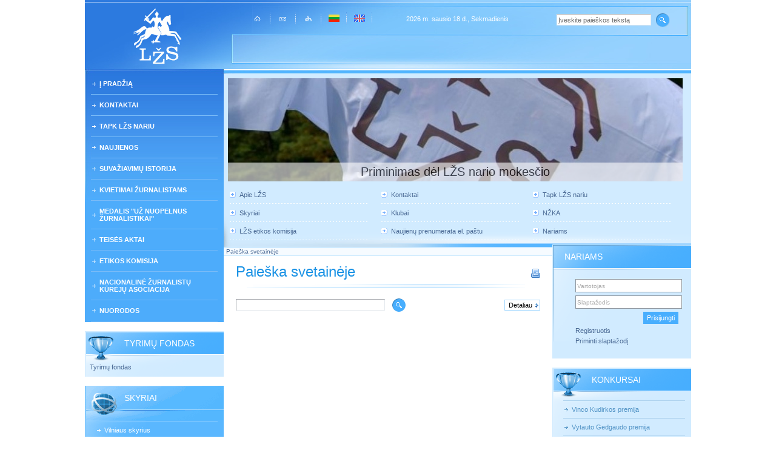

--- FILE ---
content_type: text/html
request_url: http://naujas.lzs.lt/lt/paieska.html?sub=35
body_size: 5735
content:
<!DOCTYPE html PUBLIC "-//W3C//DTD XHTML 1.0 Transitional//EN" "http://www.w3.org/TR/xhtml1/DTD/xhtml1-transitional.dtd">
<html xmlns="http://www.w3.org/1999/xhtml" xml:lang="en" lang="en">
<head>
<title>Lietuvos žurnalistų sąjunga :: Paieška svetainėje</title>
<meta http-equiv="Content-Type" content="text/html; charset=utf-8"/>
<meta name="Keywords" content=""/>
<meta name="Description" content=""/>
<meta name="GENERATOR" content="EasyWeb3" />
<meta name="AUTHOR" content="Fresh Media" />
<meta name="verify-v1" content="EdRJQcbTqV7QyFYHpHoZfJMf+49m91FqUmOHy+BcA/Q=" />
<link href="/application/site/themes/default/css/base.css" type="text/css" rel="stylesheet" />
<link href="/application/site/themes/default/css/general.css" type="text/css" rel="stylesheet" />
<link href="/application/site/themes/default/libs/maximage/css/maximage.css" type="text/css" rel="stylesheet" />
<link href="/application/site/themes/default/css/search/results.css" type="text/css" rel="stylesheet" />
<link href="/application/site/themes/default/css/login/block.css" type="text/css" rel="stylesheet" />

<!--[if gte IE 5.5]>
<style type="text/css">
.topIcons a{
	filter: alpha(opacity = 70);
}
.topIcons a:hover, .topIcons a.act{
	filter: alpha(opacity = 100);
}
</style>
<![endif]-->

<script language="JavaScript" type="text/javascript" src="/application/site/themes/default/js/script.js"></script>
<script type="text/javascript">

function onLoadFunctions(){
	
set_pos_new();
scanImg();
byC();

}

var root_url = "http://naujas.lzs.lt/";
var maximage_loading_txt="Siunčiama...";
var maximage_root="http://naujas.lzs.lt/application/site/themes/default/libs/maximage/";
var maximage_link="http://naujas.lzs.lt/images/";
var page_tit = "Paieška svetainėje";
var print_title="Lietuvos žurnalistų sąjunga";
var cont_array = Array();
cont_array.push('2157');
window.onload=onLoadFunctions;
</script>
<script language="JavaScript" type="text/javascript" src="/application/site/themes/default/libs/maximage/maximage.js"></script>
<script language="JavaScript" type="text/javascript" src="/application/site/themes/default/js/search/search.js"></script>
<script language="JavaScript" type="text/javascript" src="/application/site/themes/default/js/login/block.js"></script>
<script language="JavaScript" type="text/javascript" src="/application/site/themes/default/js/aniblock/multicontent.js"></script>
</head>
<body><table width="1000" cellspacing="0" border="0" cellpadding="0" align="center" id="page">
<tr id="h_row">
<td id="logo_col" align="center"><a href="http://naujas.lzs.lt/lt"><img src="/application/site/themes/default/img/n_logo.gif" alt="" border="0"/></a></td>
<td colspan="3" valign="top" align="center"><div id="head_top_line">
	<div class="no-margin"><img src="/application/site/themes/default/img/s.gif" alt="" border="0" height="18"/></div>
	<table width="700" cellspacing="0" border="0" cellpadding="0">
	<tr><td class="topIcons" width="33%">
	<a href="http://naujas.lzs.lt/lt"><img src="/application/site/themes/default/img/home.gif" width="11" height="9" border="0" alt=""  vspace="8"/></a><img src="/application/site/themes/default/img/iconsep.gif" width="2" height="24" border="0" alt="" class="sep"/><a href="mailto:info@lzs.lt"><img src="/application/site/themes/default/img/mail.gif" width="11" height="7" border="0" alt="" vspace="10"/></a><img src="/application/site/themes/default/img/iconsep.gif" width="2" height="24" border="0" alt="" class="sep"/><a href="/lt/sitemap.html?sub=35"><img src="/application/site/themes/default/img/sitemap.gif" width="11" height="9" border="0" alt="" vspace="8"/></a><img src="/application/site/themes/default/img/iconsep.gif" width="2" height="24" border="0" alt="" class="sep"/>
			<a href="http://naujas.lzs.lt/lt" class="act"><img src="/application/site/themes/default/img/lt.gif" width="18" height="12" border="0" alt="" vspace="6" /></a><img src="/application/site/themes/default/img/iconsep.gif" width="2" height="24" border="0" alt="" class="sep"/>
			<a href="http://naujas.lzs.lt/en"><img src="/application/site/themes/default/img/en.gif" width="18" height="12" border="0" alt="" vspace="6" /></a><img src="/application/site/themes/default/img/iconsep.gif" width="2" height="24" border="0" alt="" class="sep"/>
		</td>
	<td class="today">2026 m. sausio 18 d., Sekmadienis</td>
	<td width="33%" align="right">
	<div class="no-margin"><img src="/application/site/themes/default/img/s.gif" alt="" border="0" height="3"/></div>	<form action="/lt/paieska/search.html?sub=35" method="post">
	<table cellspacing="0" cellpadding="0" border="0">
	<tbody><tr>
		<td><input type="text" name="q[text]" value="Įveskite paieškos tekstą" class="search_fld" onfocus="((this.value == 'Įveskite paieškos tekstą') ? this.value='' : '');"/></td>
		<td><input type="image" src="/application/site/themes/default/img/search.gif" class="search_btn"/></td>
	</tr>
	</tbody></table>
	</form>	</td></tr>
	</table>
	</div>
	</td>
</tr>
<tr>
<td rowspan="2" valign="top" id="leftCol">
<div id="menuLeft">
<ul>
	<li><a href="/lt/titulinis_puslapis.html" >Į pradžią</a>
		</li>
	<li><a href="/lt/kontaktai_87/lzs_administracija_68.html" >Kontaktai</a>
		</li>
	<li><a href="/lt/tapk_lzs_nariu.html" >Tapk LŽS nariu</a>
		</li>
	<li><a href="/lt/naujienos.html" >Naujienos</a>
		</li>
	<li><a href="/lt/lzs_suvaziavimas.html" >SUVAŽIAVIMŲ ISTORIJA</a>
		</li>
	<li><a href="/lt/kvietimai_zurnalistams.html" >Kvietimai žurnalistams</a>
		</li>
	<li><a href="/lt/uz_nuopelnus_zurnalistikai.html" >Medalis "Už nuopelnus žurnalistikai"</a>
		</li>
	<li><a href="/lt/teises_aktai.html" >Teisės aktai</a>
		</li>
	<li><a href="/lt/lzs_etikos_komisija.html" >Etikos komisija</a>
		</li>
	<li><a href="/lt/nacionaline_zurnalistu_kureju_asociacija.html" >Nacionalinė žurnalistų kūrėjų asociacija</a>
		</li>
	<li><a href="/lt/nuorodos.html" >Nuorodos</a>
		</li>
</ul>
</div>
<div id="leftColum"><div class="block"><div class="block_sep"><img src="/application/site/themes/default/img/s.gif" alt="" border="0"/></div><div class="block_type4"><div class="block_title"><table cellspacing="0" border="0" cellpadding="0"><tr><td><h2>Tyrimų fondas</h2></td></tr></table></div><div class="block_content"><a href="/lt/lzs_zurnalistiniu_tyrimu_fondas.html?sub=35">Tyrimų fondas</a></div></div></div><div class="block"><div class="block_sep"><img src="/application/site/themes/default/img/s.gif" alt="" border="0"/></div><div class="block_type1"><div class="block_title"><table cellspacing="0" border="0" cellpadding="0"><tr><td><h2>Skyriai</h2></td></tr></table></div><div class="block_content"><div class="menuList"><ul><li class="first"><img src="/application/site/themes/default/img/s.gif" alt="" border="0"/></li><li><a href="/lt/skyriai/vilniaus_skyrius.html">Vilniaus skyrius</a></li><li><a href="/lt/skyriai/kauno_skyrius.html">Kauno skyrius</a></li><li><a href="/lt/skyriai/klaipedos_skyrius.html">Klaipėdos skyrius</a></li><li><a href="/lt/skyriai/panevezio_skyrius.html">Panevėžio skyrius</a></li><li><a href="/lt/skyriai/siauliu_skyrius.html">Šiaulių skyrius</a></li><li><a href="/lt/skyriai/alytaus_skyrius.html">Alytaus skyrius</a></li><li><a href="/lt/skyriai/marijampoles_skyrius.html">Marijampolės skyrius</a></li></ul></div></div></div></div><div class="block"><div class="block_sep"><img src="/application/site/themes/default/img/s.gif" alt="" border="0"/></div><div class="block_type2"><div class="block_title"><table cellspacing="0" border="0" cellpadding="0"><tr><td><h2>Klubai</h2></td></tr></table></div><div class="block_content"><div class="menuList"><ul><li class="first"><img src="/application/site/themes/default/img/s.gif" alt="" border="0"/></li><li><a href="/lt/klubai/lrt_klubas.html">LRT klubas</a></li><li><a href="/lt/klubai/esperantininku_zurnalistu_klubas_39.html">Esperantininkų žurnalistų klubas</a></li><li><a href="/lt/klubai/kelioniu_ir_pramogu_klubas.html"> Kelionių žurnalistų klubas</a></li><li><a href="/lt/klubai/regionines_ziniasklaidos_klubas.html">Regioninės žiniasklaidos ir žemės ūkio žurnalistų  klubas</a></li><li><a href="/lt/klubai/senjoru_klubas.html"> Senjorų klubas</a></li><li><a href="/lt/klubai/spaudos_fotografu_klubas.html"> Spaudos fotografų klubas</a></li><li><a href="/lt/klubai/sporto_zurnalistu_klubas.html">Sporto žurnalistų klubas</a></li></ul></div></div></div></div><div class="block"><div class="block_sep"><img src="/application/site/themes/default/img/s.gif" alt="" border="0"/></div><div class="block_standart">
	<div class="block_title">
		<table cellspacing="0" border="0" cellpadding="0"><tr><td><h2>Žurnalistika</h2></td></tr></table>
	</div>
	<div class="block_content"><div>



<p><a href="http://www.lzs.lt/download/1456/almanachas 2008.pdf">Almanachas "Žurnalistika 2008"</a></p><p> </p><p><a href="http://www.lzs.lt/download/1457/almanachas 2009.pdf">Almanachas "Žurnalistika 2009"</a></p><p> </p><p><a href="http://www.lzs.lt/download/1458/almanachas 2010.pdf">Almanachas "Žurnalistika 2010" </a></p><p> </p><p><a href="http://www.lzs.lt/download/2204/almanachas 2011 book 1.pdf">Almanachas "Žurnalistika 2011"</a> </p><p> </p><p><a href="http://www.lzs.lt/download/2335/zurnalistika 2012(1)_web.pdf">Almanachas "Žurnalistika 2012" </a></p><p> </p><p><a href="/download/10258/almanachas_2013(1)_int.pdf">Almanachas "Žurnalistika 2013" I dalis</a></p><p> </p><p><a href="/download/10260/almanachas_2013(2)_int.pdf">Almanachas "Žurnalistika 2013" II dalis</a></p><p> </p><p><a href="/download/10259/almanachas_2014(1)_int.pdf">Almanachas "Žurnalistika 2014" I dalis</a></p><p> </p><p><a href="/download/10261/almanachas_2014(2)_int.pdf">Almanachas "Žurnalistika 2014" II dalis</a></p><p> </p><p><a href="http://www.lzs.lt/download/10262/almanachas 2015_(1)_int.pdf">Almanachas "Žurnalistika 2015" I dalis</a></p><p> </p><p><a href="http://www.lzs.lt/download/10263/almanachas 2015_(2).pdf">Almanachas "Žurnalistika 2015" II dalis</a></p><p> </p><p><a href="http://www.lzs.lt/download/10933/almanachas 17x24 2016(i)_visas.pdf">Almanachas "Žurnalistika 2016" I dalis</a></p><p> </p><p><a href="http://www.lzs.lt/download/10932/almanachas 2016 ii visas.pdf">Almanachas "Žurnalistika 2016" II dalis</a></p><p> </p><p><font color="#003366"><a href="http://www.lzs.lt/download/11891/almanachas 2017 (1).pdf">Almanachas "Žurnalistika 2017" I dalis</a> </font></p><p> </p><p><font color="#000000"><a href="http://www.lzs.lt/download/12699/zurnalistika_almanachas nr 2_2017.pdf">Almanachas "Žurnalistika 2017" II dalis </a></font></p><p> </p><p><font color="#000000"><a href="http://www.lzs.lt/download/13198/almanachas nr1_2018 int_.pdf">Almanachas "Žurnalistika 2018" I dalis </a></font></p><p> </p><p><a href="http://www.lzs.lt/download/845947/almanachas 2018 nr 2.pdf">Almanachas "Žurnalistika 2018" II dalis</a></p><p> </p><p><a href="http://www.lzs.lt/download/843392/almanachas 17x24 2019-1 _.pdf">Almanachas "Žurnalistika 2019" I dalis </a></p><p> </p><p><a href="http://www.lzs.lt/download/843868/almanachas zurnalistika 2 dalis 2019.pdf" title="Almanachas 2019 II dalis">Almanachas "Žurnalistika 2019" II dalis</a></p><p> </p><p><a href="http://www.lzs.lt/download/844581/zurnalistika_2020 nr 1_web.pdf">Almanachas "Žurnalistika 2020" I dalis </a></p><p> </p><p><a href="http://www.lzs.lt/download/845457/zurnalistika 2020 nr 2.pdf">Almanachas "Žurnalistika 2020" II dalis</a> </p><p> </p><p><a href="http://www.lzs.lt/download/846662/almanachas_2021 nr 1(1).pdf">Almanachas "Žurnalistika 2021" I dalis</a> </p><p> <a href="http://www.lzs.lt/ew3/blocks/left/47/"/></p><p><a href="http://www.lzs.lt/download/847177/almanachas 2021 nr 2_web.pdf">Almanachas "Žurnalistika 2021" II dalis</a></p><p> </p><p><a href="http://www.lzs.lt/download/1436834/almanachas 2022 nr 1_visas.pdf">Almanachas "Žurnalistika 2022" I dalis</a> </p><p> </p><p><a href="http://www.lzs.lt/download/1437333/almanachas Žurnalistika 2022 ii dalis.pdf">Almanachas "Žurnalistika 2022" II dalis</a> </p><p> </p><p>Žurnalas "Žurnalistika" 2024 m. Nr. 1 </p><a href="http://www.lzs.lt/download/1438980/zurnalistika 2024_01 (47)_web.pdf"/><a href="http://www.lzs.lt/download/1438980/zurnalistika 2024_01 (47)_web.pdf"/><p> </p><a href="http://www.lzs.lt/download/1438980/zurnalistika 2024_01 (47)_web.pdf" target="_blank"/><p>Žurnalas "Žurnalistika" 2024 m. Nr. 2</p><p> </p><p>Žurnalas "Žurnalistika" 2024 m. Nr. 3 </p><a href="/download/1438982/zurnalistika 2024_03 (49)_web.pdf" target="_blank" title="Žurnalistika 2024 3"/><p> </p><p>Žurnalas "Žurnalistika" 2024 m. Nr. 4</p><a href="/download/1438981/zurnalistika 2024_04 (50)_web.pdf" target="_blank"/><p> </p>

</div>
</div>
</div></div><div class="block"><div class="block_sep"><img src="/application/site/themes/default/img/s.gif" alt="" border="0"/></div><div class="block_standart">
	<div class="block_title">
		<table cellspacing="0" border="0" cellpadding="0"><tr><td><h2>Esperantininkų leidinys "Litova Stelo"</h2></td></tr></table>
	</div>
	<div class="block_content"><div>



<p><a href="/download/1884/litova stelo n-ro 1 2010 tekstoj.pdf">Litova Stelo N-ro 1</a></p><p> </p><p><a href="/download/1885/litova stelo nro 2 2010 tekstoj.pdf">Litova Stelo N-ro 2 </a></p><p> </p><p><a href="/download/1886/ls3 2010 plena teksto.pdf">Litova Stelo N-ro 3</a>  </p><p> </p><p><a href="/download/1889/litova stelo n-ro 4  2010.pdf">Litova Stelo N-ro 4   </a></p><p> </p><p><a href="/download/1890/litova stelo n-ro 5 2010.pdf">Litova Stelo N-ro 5   </a></p><p> </p><p><a href="/download/1891/ls n-ro 6 2010.pdf">Litova Stelo N-ro 6   </a></p>

</div>
</div>
</div></div><div class="block"><div class="block_inner"><div class="block_title"><table cellspacing="0" border="0" cellpadding="0"><tr><td><h2>Senos interneto svetainės versijos</h2></td></tr></table></div><div class="block_content"><div>



<p><strong><a href="http://old.lzs.lt" target="_blank">Archyvas iki 2009-09<br/><br/></a></strong></p><p><strong><a href="http://old.lzs.lt/archyvas.php" target="_blank">Archyvas iki 2007-09 </a></strong></p>

</div>
</div></div></div></div></td>
<td colspan="2" valign="top" id="topBlock"><div class="no-margin" id="top_block_container"><div class="aniblock" style="width:750px;height:170px;">
        <img style="position:absolute;" 
        id="multicontent_2157" src="http://naujas.lzs.lt/images/2157/7057" alt="" />
<div class="mozieopacity" onclick="document.location.href='http://www.lzs.lt/lt/naujienos/aktualijos_354/priminimas_del_nario_mokescio.html'">
<table cellspacing="0" cellpadding="0" border="0">
<tr>
<td class="aniblock_text" style="height:170px;">
<div><a href="http://www.lzs.lt/lt/naujienos/aktualijos_354/priminimas_del_nario_mokescio.html">Priminimas dėl LŽS nario mokesčio</a></div>
</td>
</tr>
</table>
</div></div><div class="list_block"><div class="menuList"><ul><li><a href="/lt/apie_mus.html">Apie LŽS</a></li><li><a href="/lt/kontaktai_87/lzs_administracija_68.html">Kontaktai</a></li><li><a href="/lt/tapk_lzs_nariu/naryste_lzs.html">Tapk LŽS nariu</a></li><li><a href="/lt/skyriai.html">Skyriai</a></li><li><a href="/lt/klubai.html">Klubai</a></li><li><a href="/lt/nacionaline_zurnalistu_kureju_asociacija.html"> NŽKA</a></li><li><a href="/lt/lzs_etikos_komisija.html">LŽS etikos komisija</a></li><li><a href="/lt/naujienos/prenumerata_el._pastu.html">Naujienų prenumerata el. paštu</a></li><li><a href="/lt/nariams.html">Nariams</a></li></ul></div></div><div class="no-margin no-float"><img src="/application/site/themes/default/img/sp.gif" alt="" width="10" border="0"/></div><div class="no-margin no-float"><img src="/application/site/themes/default/img/s.gif" alt="" width="1" border="0"/></div></div></td>
</tr>
<tr>
<td valign="top" id="content_col" width="528">
<div class="navigline"><a href="/lt/paieska.html">Paieška svetainėje</a></div>
<div id="contentContainer">
	<div class="titleContainerPrint"><h1 id="title">Paieška svetainėje</h1><a href="javascript:print_v();"><img src="/application/site/themes/default/img/n_printer.gif" alt="*print*" border="0" width="16" height="16"/></a><div class="no-margin no-float"><img src="/application/site/themes/default/img/s.gif" alt="" border="0"/></div></div>
	<div id="content"><form action="/lt/paieska/search.html?sub=35" method="post" name="search_form2">
<table cellspacing="0" cellpadding="0" border="0" width="100%">
<tr><td width="250"><input type="text" class="search searchW" name="q[text]" maxlength="84" value="" /></td><td width="20"><input type="image" src="/application/site/themes/default/img/n_search.gif" class="search_btn"/></td><td id="tb_d" class="close"><p class="tt"><span onclick="ocDetails();" onmouseover="this.className='act';" onmouseout="this.className='';">Detaliau</span></p></td></tr>
</table><div id="detail_s" class="close"><div class="detail_inn">
<table cellspacing="0" cellpadding="6" border="0" width="100%"><tr><td>
<p><input type="checkbox" name="mod[structure]" id="md_structure" checked="checked"/> <label for="md_structure">Svetainės struktūroje</label></p>
<p><input type="checkbox" name="mod[plain]" id="md_plain" checked="checked"/> <label for="md_plain">Puslapio turinyje</label></p>
<p><input type="checkbox" name="mod[news]" id="md_news" checked="checked"/> <label for="md_news">Publikacijose</label></p>
<div class="ending"><img src="/application/site/themes/default/img/sp.gif" border="0" alt=""/></div></td></tr></table></div>
</div></form>
</div>
	</div></td>
<td width="229" valign="top"><div id="rightColum"><div class="block block_right"><div class="block_standart">
	<div class="block_title">
		<table cellspacing="0" border="0" cellpadding="0"><tr><td><h2>Nariams</h2></td></tr></table>
	</div>
	<div class="block_content"><div class="siteLogin">
<form action="/lt/login/login.html?sub=35" method="post">
<table cellspacing="5" border="0" cellpadding="0" align="center" width="180">
<tr><td><input type="text" name="username" class="inpBB grc" value="Vartotojas" onfocus="actFld(this, 'Vartotojas')" onblur="deactFld(this, 'Vartotojas');" /></td></tr>
<tr><td><input type="text" name="userpass" class="inpBB grc" value="Slaptažodis" onfocus="actFld2(this, 'Slaptažodis');" /></td></tr>
<tr><td align="right"><input type="submit" class="login_btn" value="Prisijungti" /></td></tr>
<tr><td align="left"><a href="/lt/registracijos_forma.html?sub=35">Registruotis</a></td></tr><tr><td align="left"><a href="/lt/nariams/remind.html?sub=35">Priminti slaptažodį</a></td></tr></table>
</form>
</div></div>
</div></div><div class="block block_right"><div class="block_type4"><div class="block_title"><table cellspacing="0" border="0" cellpadding="0"><tr><td><h2>Konkursai</h2></td></tr></table></div><div class="block_content"><div class="menuList"><ul><li class="first"><img src="/application/site/themes/default/img/s.gif" alt="" border="0"/></li><li><a href="/lt/konkursai/vinco_kudirkos_premija.html">Vinco Kudirkos premija</a></li><li><a href="/lt/konkursai/vytauto_gedgaudo_premija.html">Vytauto Gedgaudo premija</a></li><li><a href="/lt/konkursai/vinco_kudirkos_premija_356.html">Vaižganto premija</a></li><li><a href="/lt/konkursai/antano_macijausko_premija.html">Antano Macijausko premija</a></li><li><a href="/lt/konkursai/mato_salciaus_premija.html">Mato Šalčiaus premija</a></li><li><a href="/lt/konkursai/jono_vileisio_premija.html">Jono Vileišio premija</a></li><li><a href="/lt/konkursai/petro_babicko_premija.html">Petro Babicko premija</a></li><li><a href="/lt/konkursai/ceslovo_miloso_metu_premija_330.html">Česlovo Milošo  metų premija</a></li><li><a href="/lt/konkursai/konkursas_zmogus_ir_aplinka.html">Konkursas "Žmogus ir aplinka"</a></li></ul></div></div></div></div><div class="block block_right"><div class="block_light"><div class="block_title"><table cellspacing="0" border="0" cellpadding="0"><tr><td><h2>Mūsų draugai</h2></td></tr></table></div><div class="block_content"><div>



<a href="https://www.zeit.lt/lt" target="_blank"/><div style="text-align: center;"><img src="/images/1439898/67409/1767375594500-db16df61-8ecf-40d1-9baa-d10e12fccc49_1.jpg" border="0" alt="" width="160" height="51"/> </div><a href="https://www.medijufondas.lt/" target="_blank"/><div style="text-align: center;"><img src="/images/1438738/64339/mrf_logo_spalv_rgb&lt;_hor.png" border="0" alt="MRF" width="160" height="100"/></div><div style="text-align: center;"> </div><a href="https://www.etikoskomisija.lt/" target="_blank"/><div style="text-align: center;"><img src="http://www.lzs.lt/images/844377/47562/viek  logo 2020.png" border="0" alt="Etikos komisija logo" width="160" height="72"/></div><a href="https://www.ltkt.lt/" target="_blank"/><div style="text-align: center;"> </div><div style="text-align: center;"> </div><div style="text-align: center;"><img src="/images/1438959/64759/lkt&lt;_juodas.png" border="0" alt="LKT" width="160" height="62"/></div><a href="https://kaunozurnalistai.lt/" target="_blank"/><div style="text-align: center;"> </div><div style="text-align: center;"> </div><div style="text-align: center;"><img src="/images/2164/logo.jpg" border="0" alt="" width="137" height="92"/></div><div style="text-align: center;"> </div><div style="text-align: center;"> </div><div style="text-align: center;"><img src="http://www.lzs.lt/images/845083/lzs logo sauljura t (002).jpg" border="0" alt="LŽS Klaipėda" width="150" height="150"/></div><div style="text-align: center;"> </div><div style="text-align: center;"> </div><div style="text-align: center;"> </div><div style="text-align: center;"><img src="http://www.lzs.lt/images/844373/47548/lŽs kelionių klubo emblema 2020.jpg" border="0" alt="Kelionių klubas" width="160" height="160"/></div><a href="http://www.pressas.lt/" target="_blank"/><div style="text-align: center;"> </div><div style="text-align: center;"> </div><div style="text-align: center;"><img src="http://www.lzs.lt/images/1799/sprtininkų logo_draugams.jpg" border="0" alt="" width="124" height="124"/></div><a href="https://www.ifj.org/" target="_blank"/><div style="text-align: center;"> </div><div style="text-align: center;"> </div><div style="text-align: center;"><img src="/images/1364/ifj-international-federation-of-journalists.jpg" border="0" alt="" width="109" height="113"/></div><a href="https://www.latga.lt/" target="_blank"/><div style="text-align: center;"> </div><div style="text-align: center;"> </div><div style="text-align: center;"><img src="/images/10/adimage_.jpg" border="0" alt="" width="120" height="40"/></div><a href="https://www.latga.lt/" target="_blank"/>

</div>
</div></div></div><div class="block block_right"><div class="block_light"><div class="block_title"><table cellspacing="0" border="0" cellpadding="0"><tr><td><h2>Facebook</h2></td></tr></table></div><div class="block_content"><div>



<div style="text-align: center;"><a href="https://www.facebook.com/groups/1519949751616590" target="_blank" title="Žurnalistų namai"><img src="/images/1360/facebook.jpg" border="0" alt="" width="123" height="118"/></a></div><a href="https://www.facebook.com/groups/1519949751616590"/>

</div>
</div></div></div><div class="block block_right"><div class="block_light"><div class="block_title"><table cellspacing="0" border="0" cellpadding="0"><tr><td><h2>Partneriai</h2></td></tr></table></div><div class="block_content"><div>



<a href="/lt/nacionaline_zurnalistu_kureju_asociacija/nacionalines_zurnalistu_kureju_asociacijos_istatai.html" target="_blank"/><div style="text-align: center;"> </div><div style="text-align: center;"><img src="/images/1439901/67415/nzka1.jpg" border="0" alt="nzka" width="156" height="160"/></div>

</div>
</div></div></div></div></td>
</tr>
<tr>
<td colspan="4" id="footArea"><div>2007 © “Lietuvos žurnalistų sąjunga” - žurnalistams, mediadarbuotojams ir visuomenei - įvykiai, analizė, kūryba.<br />Sprendimas: <a target="_blank" href="http://www.freshmedia.lt">Fresh media</a></div></td>
</tr>
</table>

<script type="text/javascript">

  var _gaq = _gaq || [];
  _gaq.push(['_setAccount', 'UA-10753565-1']);
  _gaq.push(['_trackPageview']);

  (function() {
    var ga = document.createElement('script'); ga.type = 'text/javascript'; ga.async = true;
    ga.src = ('https:' == document.location.protocol ? 'https://ssl' : 'http://www') + '.google-analytics.com/ga.js';
    var s = document.getElementsByTagName('script')[0]; s.parentNode.insertBefore(ga, s);
  })();

</script>

<!-- Piwik -->
<script type="text/javascript">
var pkBaseURL = (("https:" == document.location.protocol) ? "https://darbai.freshmedia.lt/piwik/" : "http://darbai.freshmedia.lt/piwik/");
document.write(unescape("%3Cscript src='" + pkBaseURL + "piwik.js' type='text/javascript'%3E%3C/script%3E"));
</script><script type="text/javascript">
try {
var piwikTracker = Piwik.getTracker(pkBaseURL + "piwik.php", 2);
piwikTracker.trackPageView();
piwikTracker.enableLinkTracking();
} catch( err ) {}
</script><noscript><p><img src="http://darbai.freshmedia.lt/piwik/piwik.php?idsite=2" style="border:0" alt="" /></p></noscript>
<!-- End Piwik Tracking Code -->
</body>
</html>

--- FILE ---
content_type: text/css
request_url: http://naujas.lzs.lt/application/site/themes/default/css/search/results.css
body_size: 603
content:
.search{
	border-color:#AAADB2 #E4E9ED #E4E9ED #AAADB2;
	border-style:solid;
	border-width:1px;
	color:#666;
	font-size:11px;
	height:15px;
	line-height:normal;
}
.search_link{
	font-size: 12px;
}
.listSep{
	margin-top:6px;
	margin-bottom: 6px;
	padding:0px;
	height:2px;
	border-bottom: 1px dotted #ccc;
}
.search_found {
	margin-top:15px;
	margin-bottom:8px;
	padding-bottom:8px;
	/*font-size: 11px;*/
	font-weight: normal;
	border-bottom:3px double #eee;
}
.search_found span{
	font-weight: bold;
}
.search_in_content p{
	color:#666;
}
.found{
	background-color:#ffa;
	color: #f00;
}
.searchW{
	width: 240px;
}
#detail_s{
	padding: 0px;
	margin:0px 0px 8px 0px;
	clear: both;
}

.tt{
	text-align: right;
	padding: 0px;
	margin: 0px;
}
.tt span{
	text-decoration: none;
	border: 1px solid #A3D7FF;
	line-height: 18px;
	padding: 2px 12px 2px 6px;
	cursor: pointer;
	background-image: url('../../img/iconT.gif');
	background-position: 96%;
	background-repeat: no-repeat;
}
.open .tt span{
	text-decoration: none;
	background-color: #F6FBFF;
	background-image: url('../../img/iconV.gif');
}
.tt span.act{
	background-color: #F6FBFF;
}
.detail_inn{
	border: 1px solid #A3D7FF;
	background-color: #F6FBFF;
	/*padding: 6px;
	clear: both;*/
}
.detail_inn p{
	display: block;
	float: left;
	width: 45%;
	margin: 2px;
	padding: 2px;
}
.detail_inn p label{
	padding-left: 8px;
}
.ending{
	clear: both;
	margin: 0px;
	padding: 0px;
	height: 1px;
	display: block;
}
.close .detail_inn{
	display: none;
}
.open .detail_inn{
	display: block;
}


--- FILE ---
content_type: application/javascript
request_url: http://naujas.lzs.lt/application/site/themes/default/js/script.js
body_size: 1132
content:
/**
*	MAIN JAVASCRIPT FOR SITE
*/

function print_v(){
	
	var ww=618;
	var hh=600;
	var tops=(screen.height-hh)/2;
	var lefts=(screen.width-ww)/2;
	var settings='top='+tops+', left='+lefts+', width='+ww+', height='+hh+',';
	settings+="scrollbars=1, resizable=1, status=0, toolbar=0, menubar=0, location=0";
	var mypage = '';
	var myname='print_v';

	var path_str='';
	if(window['printv_path']){
		path_str='<h5>'+printv_path+'</h5>';
	}
	var url = location.href.split("").join("&#8203;");
	var myturinys="<"+"!"+"DOCTYPE html PUBLIC \"-//W3C//DTD XHTML 1.0 Transitional//EN\" \"http://www.w3.org/TR/xhtml1/DTD/xhtml1-transitional.dtd\">\
	<html xmlns=\"http://www.w3.org/1999/xhtml\" xml:lang=\"en\" lang=\"en\">\
	<head>\
	<title>"+document.title+"</title>\
	<META HTTP-EQUIV=\"Content-Type\" CONTENT=\"text/html; charset=utf-8\">\
	<script type=\"text/javascript\" src=\""+root_url+"application/site/themes/default/js/print.js\"></script>\
	"+getUsedStyleSheets()+"\
	<LINK href=\""+root_url+"application/site/themes/default/css/print_style.css\" type=text/css rel=STYLESHEET>\
	</head>\
	<body style=\"margin:20pt 20pt 20pt 20pt;\" onload=\"get_content(); do_print();\">\
	<div class=\"bb2\">\
	<h1>"+document.title+"</h1>"+path_str+"\
	<h2>"+page_tit+"</h2></div>\
	<center>\
	<div id=\"print_content\" align=\"left\"></div>\
	</center>\
	<div class=\"bt2 print_url\">URL: "+url+"</div>\
	</body>\
	</html>";
	var pavas=window.open(mypage,myname,settings);
	pavas.document.open();
	pavas.document.write(myturinys);
	pavas.document.close();
}

function getUsedStyleSheets(){
	/*return '';*/
	var output='';
	var allLinks = document.getElementsByTagName("link");
	for(var i=0; i<allLinks.length; i++){
		if(allLinks[i].type=='text/css'){
			output+='<LINK href="'+allLinks[i].href+'" type=text/css rel="'+allLinks[i].rel+'">';
		}
	}
	return output;
}

function set_pos_new(){
	if(document.getElementById('top_block_container') && document.getElementById('leftCol') && document.getElementById('content_col')){
		document.getElementById('content_col').style.height = (document.getElementById('leftCol').offsetHeight - document.getElementById('top_block_container').offsetHeight) + 'px';
	}
}

function _getT(key){
	if(translations[key]){
		return translations[key];
	}
	return '*'+key+'*';
}


function _getI(key){
	if(icons[key]){
		return icons[key];
	}
	return '';
}

--- FILE ---
content_type: application/javascript
request_url: http://naujas.lzs.lt/application/site/themes/default/js/search/search.js
body_size: 356
content:
var c_name = 'search_details';
function ocDetails(){
	if(document.getElementById('detail_s')){
		if(document.getElementById('detail_s').className == 'open'){
			stC(0);
			document.getElementById('detail_s').className = 'close';
			document.getElementById('tb_d').className = 'close';
		}
		else{
			stC(1);
			document.getElementById('detail_s').className = 'open';
			document.getElementById('tb_d').className = 'open';
		}
	}
}

function byC(){
	if(document.getElementById('detail_s')){
		document.getElementById('detail_s').className = (gtC() == 1) ? 'open': 'close';
		document.getElementById('tb_d').className = (gtC() == 1) ? 'open': 'close';
	}
}

function stC(value){
	document.cookie=c_name+ "=" +escape(value);
}
function gtC(){
	if (document.cookie.length>0){
		var c_start=document.cookie.indexOf(c_name + "=");
		if (c_start!=-1){
			c_start=c_start + c_name.length+1;
			var c_end=document.cookie.indexOf(";",c_start);
			if (c_end==-1) c_end=document.cookie.length;
			return unescape(document.cookie.substring(c_start,c_end));
		}
	}
	return "";
}


--- FILE ---
content_type: application/javascript
request_url: http://naujas.lzs.lt/application/site/themes/default/js/aniblock/multicontent.js
body_size: 688
content:
var ct_multi = 0;
var alpha = 1;
var firstmulti = true; 

function changeContent(animation)
{
	ar = cont_array;
        if(ar.length == ct_multi)
        {
                ct_multi = 0;
        }
        
        if(firstmulti)
        {
                id1 = 'multicontent_'+ar[1];
                id2 = 'multicontent_'+ar[0];
                ct_multi = 1;
                firstmulti = false;
        }
        else
        {
                id1 = 'multicontent_'+ar[ct_multi];
                if(ct_multi == 0)
                {
                        id2 = 'multicontent_'+ar[ar.length-1];
                }
                else
                {
                        id2 = 'multicontent_'+ar[ct_multi-1];
                }
        }
        switch(animation)
        {
        case 'gradual':
                gradual(id1, id2);
                break;
        case 'instant':
                instant(id1, id2);
                break;
        default:
                break;
        }
        ct_multi++;
}

function multicontent(interval, animation)
{
        if(cont_array.length > 1)
        {
	        setInterval("changeContent('"+animation+"')", interval);
        }
}

function instant(id1, id2)
{
	document.getElementById(id1).style.visibility = 'visible';
	//document.getElementById(id1).style.height = '100%';
	document.getElementById(id2).style.visibility = 'hidden';
	//document.getElementById(id2).style.height = '0px';
}

function gradual(id1, id2)
{
	if(navigator.appName == "Microsoft Internet Explorer")
	{
		document.getElementById(id1).style.filter = 'alpha(opacity=0)';
		document.getElementById(id2).style.filter = 'alpha(opacity=100)';
		setTimeout("changeExplorerAlpha('"+id1+"','"+id2+"', 100)", 100);
	}
	else
	{
		document.getElementById(id1).style.opacity = '0';
		document.getElementById(id2).style.opacity = '1';
		setTimeout("changeAlpha('"+id1+"','"+id2+"', 1)", 100);
	}
	document.getElementById(id1).style.visibility = 'visible';
	document.getElementById(id2).style.visibility = 'visible';
}

function changeAlpha(id1, id2, al)
{
	if(al >= -0.1)
	{
		document.getElementById(id1).style.opacity = 1-al;
		document.getElementById(id2).style.opacity = al;
		al = al - 0.05;
		setTimeout("changeAlpha('"+id1+"','"+id2+"', "+al+")", 100);
	}
	else
	{
		document.getElementById(id2).style.visibility = 'hidden';
	}
}

function changeExplorerAlpha(id1, id2, al)
{
	if(al >= -5)
	{
		document.getElementById(id1).style.filter = 'alpha(opacity=' +(100-al)+ ')';
		document.getElementById(id2).style.filter = 'alpha(opacity=' +al+ ')';
		al = al - 5;
		setTimeout("changeExplorerAlpha('"+id1+"','"+id2+"', "+al+")", 100);
	}
	else
	{
		document.getElementById(id2).style.visibility = 'hidden';
                document.getElementById(id2).style.filter = '';
                document.getElementById(id1).style.filter = '';
	}
}